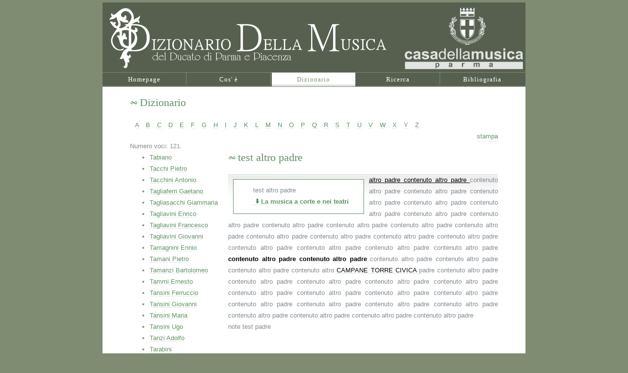

--- FILE ---
content_type: text/html; charset=utf-8
request_url: https://www.lacasadellamusica.it/Vetro/Pages/Dizionario.aspx?ini=t&tipologia=3&idoggetto=257&idcontenuto=4596
body_size: 11167
content:


<!DOCTYPE html PUBLIC "-//W3C//DTD XHTML 1.0 Transitional//EN" "http://www.w3.org/TR/xhtml1/DTD/xhtml1-transitional.dtd">



<html xmlns="http://www.w3.org/1999/xhtml">
<head><meta name="description" content="dizionario della musica del Ducato di Parma e Piacenza, Gaspare Nello Vetro, Casa della Musica " /><title>
	Dizionario della Musica
</title><link rel="stylesheet" href="../Styles/Vetro.css" type="text/css" media="screen" /><link rel="stylesheet" href="../Styles/Vetro-print.css" type="text/css" media="print" /><link rel="stylesheet" href="../Styles/print-preview.css" type="text/css" media="screen" /><link rel="stylesheet" href="../Styles/smoothness/jquery-ui-1.10.3.custom.css" type="text/css" />
    <script type="text/javascript" src="../Scripts/jquery-1.9.1.js" charset="utf-8"></script>
    <script type="text/javascript" src="../Scripts/jquery-ui-1.10.3.custom.js" charset="utf-8"></script>
    <script type="text/javascript" src="../Scripts/jquery.tools.min.js" charset="utf-8"></script>
    <script type="text/javascript" src="../Scripts/jquery.ui.datepicker-it.min.js" charset="utf-8"></script>
    <script type="text/javascript" src="../Scripts/jquery.highlight-4.js" charset="utf-8"></script>
    <script type="text/javascript" src="../Scripts/jquery.print-preview.js" charset="utf-8"></script>
    <script type="text/javascript" src="../Scripts/jquery-migrate-1.2.1.js" charset="utf-8"></script>
    <script type="text/javascript" src="../Scripts/vetro.js" charset="utf-8"></script>
    <script type="text/javascript">
        $(document).ready(function () {
            $.datepicker.setDefaults($.datepicker.regional["it"]);
            $.datepicker.setDefaults({
                changeYear: true,
                changeMonth: true
            });
            $(".link-cat").live('click', function () {
                $(this).next().toggle();
            });
        })
    </script>
    <!-- Matomo -->
    <script type="text/javascript">
        var _paq = window._paq = window._paq || [];
        /* tracker methods like "setCustomDimension" should be called before "trackPageView" */
        _paq.push(['trackPageView']);
        _paq.push(['enableLinkTracking']);
        (function () {
            var u = "https://ingestion.webanalytics.italia.it/";
            _paq.push(['setTrackerUrl', u + 'matomo.php']);
            _paq.push(['setSiteId', 'wR0mm5B0xE']);
            var d = document, g = d.createElement('script'), s = d.getElementsByTagName('script')[0];
            g.type = 'text/javascript'; g.async = true; g.src = u + 'matomo.js'; s.parentNode.insertBefore(g, s);
        })();
    </script>
    <!-- End Matomo Code -->
</head>
<body>
    <form name="aspnetForm" method="post" action="./Dizionario.aspx?ini=t&amp;tipologia=3&amp;idoggetto=257&amp;idcontenuto=4596" id="aspnetForm">
<div>
<input type="hidden" name="__VIEWSTATE" id="__VIEWSTATE" value="/wEPDwUJMTkyOTM1NTQwD2QWAmYPZBYCAgMPZBYCAgUPZBYIZg8WAh4LXyFJdGVtQ291bnQCGhY0Zg9kFgICAQ8WAh4EaHJlZgUdfi9QYWdlcy9EaXppb25hcmlvLmFzcHg/[base64]/[base64]/[base64]/[base64]/[base64]/[base64]/[base64]/[base64]/[base64]" />
</div>

<div>

	<input type="hidden" name="__VIEWSTATEGENERATOR" id="__VIEWSTATEGENERATOR" value="BD05D126" />
</div>
        <div id="header">
	        

<div class="contenitore-header">
        <img src="../Images/banner7.jpg" alt="dizionario della musica" />
</div>

        </div>
        <div id="menu">
	        
	<ul>
		<li id="li-menu-home"><a href="Homepage.aspx" id="ctl00_Menu1_linkHome" accesskey="1">Homepage</a></li>
        <li id="li-menu-premessa"><a href="Premessa.aspx" id="ctl00_Menu1_linkPremessa" accesskey="2">Cos' è</a></li>
        <li id="li-menu-dizio"><a href="Dizionario.aspx" id="ctl00_Menu1_linkDizionario" accesskey="6">Dizionario</a></li>
        <li id="li-menu-ricerca"><a href="Ricerca.aspx" id="ctl00_Menu1_linkRicerca" accesskey="7">Ricerca</a></li>
		<li id="li-menu-biblio"><a href="Bibliografia.aspx" id="ctl00_Menu1_linkBibliografia" accesskey="3">Bibliografia</a></li>
        
	</ul>

        </div>
        <!-- end #header -->
        
        <div id="wrapper">
	        <div id="content">
                
<script type="text/javascript">

    $(document).ready(function () {
        //TODO LUCIA 30/05/2013 
        //non si capisce perchè in explorer passa dal $(document).ready anche sul click dell'href di stampa
        //metto display:none da css al posto di fare hide da qui
        /*$(".PrintinPopup").hide();*/
        //$("#contenuto > div").scrollable();
        $("#ctl00_ContentPlaceHolder1_contenutoDiv > div").scrollable();
        $('a.PrintinPopup').printPreview();

//        $('.link').live('click', function () {
//            var idoggetto = $(this).data("idoggetto");
//            var idcontenuto = $(this).data("idcontenuto");
//            var tipo = $(this).data("tipologia");
//            $.ajax({
//                url: '../Handlers/GetContenuto.ashx',
//                type: 'GET',
//                data: { "idoggetto": idoggetto, "idcontenuto": idcontenuto, "tipo": tipo },
//                success: function (data) {
//                    $("#contenuto").html(data);
//                    $(".PrintinPopup").show();
//                }
//            });
//        });
    });

    function MostraStampa() {
        $(".PrintinPopup").show();
    }

</script>
<div id="dizioTitolo">
 <h2 class="title">Dizionario</h2>
    <br />
    <div id="alfabeto">
        
        
                <a href="Dizionario.aspx?ini=A" id="ctl00_ContentPlaceHolder1_rpAlfabeto_ctl00_aLettera">A</a>
            
                <a href="Dizionario.aspx?ini=B" id="ctl00_ContentPlaceHolder1_rpAlfabeto_ctl01_aLettera">B</a>
            
                <a href="Dizionario.aspx?ini=C" id="ctl00_ContentPlaceHolder1_rpAlfabeto_ctl02_aLettera">C</a>
            
                <a href="Dizionario.aspx?ini=D" id="ctl00_ContentPlaceHolder1_rpAlfabeto_ctl03_aLettera">D</a>
            
                <a href="Dizionario.aspx?ini=E" id="ctl00_ContentPlaceHolder1_rpAlfabeto_ctl04_aLettera">E</a>
            
                <a href="Dizionario.aspx?ini=F" id="ctl00_ContentPlaceHolder1_rpAlfabeto_ctl05_aLettera">F</a>
            
                <a href="Dizionario.aspx?ini=G" id="ctl00_ContentPlaceHolder1_rpAlfabeto_ctl06_aLettera">G</a>
            
                <a href="Dizionario.aspx?ini=H" id="ctl00_ContentPlaceHolder1_rpAlfabeto_ctl07_aLettera">H</a>
            
                <a href="Dizionario.aspx?ini=I" id="ctl00_ContentPlaceHolder1_rpAlfabeto_ctl08_aLettera">I</a>
            
                <a href="Dizionario.aspx?ini=J" id="ctl00_ContentPlaceHolder1_rpAlfabeto_ctl09_aLettera">J</a>
            
                <a href="Dizionario.aspx?ini=K" id="ctl00_ContentPlaceHolder1_rpAlfabeto_ctl10_aLettera">K</a>
            
                <a href="Dizionario.aspx?ini=L" id="ctl00_ContentPlaceHolder1_rpAlfabeto_ctl11_aLettera">L</a>
            
                <a href="Dizionario.aspx?ini=M" id="ctl00_ContentPlaceHolder1_rpAlfabeto_ctl12_aLettera">M</a>
            
                <a href="Dizionario.aspx?ini=N" id="ctl00_ContentPlaceHolder1_rpAlfabeto_ctl13_aLettera">N</a>
            
                <a href="Dizionario.aspx?ini=O" id="ctl00_ContentPlaceHolder1_rpAlfabeto_ctl14_aLettera">O</a>
            
                <a href="Dizionario.aspx?ini=P" id="ctl00_ContentPlaceHolder1_rpAlfabeto_ctl15_aLettera">P</a>
            
                <a href="Dizionario.aspx?ini=Q" id="ctl00_ContentPlaceHolder1_rpAlfabeto_ctl16_aLettera">Q</a>
            
                <a href="Dizionario.aspx?ini=R" id="ctl00_ContentPlaceHolder1_rpAlfabeto_ctl17_aLettera">R</a>
            
                <a href="Dizionario.aspx?ini=S" id="ctl00_ContentPlaceHolder1_rpAlfabeto_ctl18_aLettera">S</a>
            
                <a href="Dizionario.aspx?ini=T" id="ctl00_ContentPlaceHolder1_rpAlfabeto_ctl19_aLettera">T</a>
            
                <a href="Dizionario.aspx?ini=U" id="ctl00_ContentPlaceHolder1_rpAlfabeto_ctl20_aLettera">U</a>
            
                <a href="Dizionario.aspx?ini=V" id="ctl00_ContentPlaceHolder1_rpAlfabeto_ctl21_aLettera">V</a>
            
                <a href="Dizionario.aspx?ini=W" id="ctl00_ContentPlaceHolder1_rpAlfabeto_ctl22_aLettera">W</a>
            
                <a href="Dizionario.aspx?ini=X" id="ctl00_ContentPlaceHolder1_rpAlfabeto_ctl23_aLettera">X</a>
            
                <a href="Dizionario.aspx?ini=Y" id="ctl00_ContentPlaceHolder1_rpAlfabeto_ctl24_aLettera">Y</a>
            
                <a href="Dizionario.aspx?ini=Z" id="ctl00_ContentPlaceHolder1_rpAlfabeto_ctl25_aLettera">Z</a>
            
    </div>
    <a class="PrintinPopup" href="javascript:void(0);">stampa</a>
</div>
<div>
    <div class="dizionario-elenco">
        <span id="ctl00_ContentPlaceHolder1_lblCountResult">Numero voci: 121.</span>
        <div id="wrap">
          <ul id="list">
                
                        
                        <li><a href='Dizionario.aspx?ini=T&tipologia=2&idoggetto=74&idcontenuto=0'>Tabiano</a></li>
                    
                        
                        <li><a href='Dizionario.aspx?ini=T&tipologia=1&idoggetto=2928&idcontenuto=2764'>Tacchi Pietro</a></li>
                    
                        
                        <li><a href='Dizionario.aspx?ini=T&tipologia=1&idoggetto=1433&idcontenuto=2765'>Tacchini Antonio</a></li>
                    
                        
                        <li><a href='Dizionario.aspx?ini=T&tipologia=1&idoggetto=1434&idcontenuto=2766'>Tagliaferri Gaetano</a></li>
                    
                        
                        <li><a href='Dizionario.aspx?ini=T&tipologia=1&idoggetto=1435&idcontenuto=2767'>Tagliasacchi Giammaria</a></li>
                    
                        
                        <li><a href='Dizionario.aspx?ini=T&tipologia=1&idoggetto=1436&idcontenuto=2768'>Tagliavini Enrico</a></li>
                    
                        
                        <li><a href='Dizionario.aspx?ini=T&tipologia=1&idoggetto=3099&idcontenuto=3619'>Tagliavini Francesco</a></li>
                    
                        
                        <li><a href='Dizionario.aspx?ini=T&tipologia=1&idoggetto=1437&idcontenuto=2769'>Tagliavini Giovanni</a></li>
                    
                        
                        <li><a href='Dizionario.aspx?ini=T&tipologia=1&idoggetto=1438&idcontenuto=2770'>Tamagnini Ennio</a></li>
                    
                        
                        <li><a href='Dizionario.aspx?ini=T&tipologia=1&idoggetto=1439&idcontenuto=2771'>Tamani Pietro </a></li>
                    
                        
                        <li><a href='Dizionario.aspx?ini=T&tipologia=1&idoggetto=2929&idcontenuto=2772'>Tamanzi Bartolomeo</a></li>
                    
                        
                        <li><a href='Dizionario.aspx?ini=T&tipologia=1&idoggetto=1440&idcontenuto=2773'>Tammi Ernesto</a></li>
                    
                        
                        <li><a href='Dizionario.aspx?ini=T&tipologia=1&idoggetto=2019&idcontenuto=2777'>Tansini Ferruccio</a></li>
                    
                        
                        <li><a href='Dizionario.aspx?ini=T&tipologia=1&idoggetto=2020&idcontenuto=2774'>Tansini Giovanni</a></li>
                    
                        
                        <li><a href='Dizionario.aspx?ini=T&tipologia=1&idoggetto=3311&idcontenuto=3918'>Tansini Maria</a></li>
                    
                        
                        <li><a href='Dizionario.aspx?ini=T&tipologia=1&idoggetto=2022&idcontenuto=2776'>Tansini Ugo</a></li>
                    
                        
                        <li><a href='Dizionario.aspx?ini=T&tipologia=1&idoggetto=1441&idcontenuto=2778'>Tanzi Adolfo</a></li>
                    
                        
                        <li><a href='Dizionario.aspx?ini=T&tipologia=1&idoggetto=2930&idcontenuto=2779'>Tarabini</a></li>
                    
                        
                        <li><a href='Dizionario.aspx?ini=T&tipologia=1&idoggetto=1442&idcontenuto=2780'>Taramella Giulio Cesare</a></li>
                    
                        
                        <li><a href='Dizionario.aspx?ini=T&tipologia=1&idoggetto=1443&idcontenuto=2781'>Tarasconi Giuseppe</a></li>
                    
                        
                        <li><a href='Dizionario.aspx?ini=T&tipologia=1&idoggetto=2931&idcontenuto=2782'>Tarasconi Ilario</a></li>
                    
                        
                        <li><a href='Dizionario.aspx?ini=T&tipologia=1&idoggetto=3208&idcontenuto=3792'>Tardini</a></li>
                    
                        
                        <li><a href='Dizionario.aspx?ini=T&tipologia=1&idoggetto=2932&idcontenuto=2783'>Taroni Antonio</a></li>
                    
                        
                        <li><a href='Dizionario.aspx?ini=T&tipologia=2&idoggetto=75&idcontenuto=3513'>Tarsogno</a></li>
                    
                        
                        <li><a href='Dizionario.aspx?ini=T&tipologia=1&idoggetto=3154&idcontenuto=3736'>Tartagnini</a></li>
                    
                        
                        <li><a href='Dizionario.aspx?ini=T&tipologia=1&idoggetto=3155&idcontenuto=3737'>Tartagnini Maria Luigia</a></li>
                    
                        
                        <li><a href='Dizionario.aspx?ini=T&tipologia=1&idoggetto=1444&idcontenuto=2784'>Tartagnini Maria Teresa</a></li>
                    
                        
                        <li><a href='Dizionario.aspx?ini=T&tipologia=1&idoggetto=1445&idcontenuto=2785'>Tassardi Maddalena</a></li>
                    
                        
                        <li><a href='Dizionario.aspx?ini=T&tipologia=1&idoggetto=1446&idcontenuto=2786'>Tassi Giovanni</a></li>
                    
                        
                        <li><a href='Dizionario.aspx?ini=T&tipologia=1&idoggetto=1447&idcontenuto=2787'>Tassi Pietro</a></li>
                    
                        
                        <li><a href='Dizionario.aspx?ini=T&tipologia=1&idoggetto=1448&idcontenuto=2788'>Tassi Torquato</a></li>
                    
                        
                        <li><a href='Dizionario.aspx?ini=T&tipologia=1&idoggetto=3436&idcontenuto=4061'>Tassoni</a></li>
                    
                        
                        <li><a href='Dizionario.aspx?ini=T&tipologia=1&idoggetto=2933&idcontenuto=2789'>Tassoni Giovanni Paolo</a></li>
                    
                        
                        <li><a href='Dizionario.aspx?ini=T&tipologia=1&idoggetto=1449&idcontenuto=2790'>Tassoni Giuseppina</a></li>
                    
                        
                        <li><a href='Dizionario.aspx?ini=T&tipologia=1&idoggetto=1450&idcontenuto=2791'>Tavernari Anacleto</a></li>
                    
                        
                        <li><a href='Dizionario.aspx?ini=T&tipologia=1&idoggetto=1451&idcontenuto=2792'>Tegonini Giovanni</a></li>
                    
                        
                        <li><a href='Dizionario.aspx?ini=T&tipologia=1&idoggetto=3117&idcontenuto=3701'>Tenca Leonardo </a></li>
                    
                        
                        <li><a href='Dizionario.aspx?ini=T&tipologia=1&idoggetto=1452&idcontenuto=2793'>Tencati Luigi</a></li>
                    
                        
                        <li><a href='Dizionario.aspx?ini=T&tipologia=1&idoggetto=1453&idcontenuto=2794'>Terenzio Michele</a></li>
                    
                        
                        <li><a href='Dizionario.aspx?ini=T&tipologia=2&idoggetto=76&idcontenuto=0'>Terenzo</a></li>
                    
                        
                        <li><a href='Dizionario.aspx?ini=T&tipologia=1&idoggetto=2934&idcontenuto=2795'>Terzi Giacomo</a></li>
                    
                        
                        <li><a href='Dizionario.aspx?ini=T&tipologia=1&idoggetto=2935&idcontenuto=2796'>Terzi Luigi</a></li>
                    
                        
                        <li><a href='Dizionario.aspx?ini=T&tipologia=1&idoggetto=1454&idcontenuto=2797'>Terzi Marisa</a></li>
                    
                        
                        <li><a href='Dizionario.aspx?ini=T&tipologia=1&idoggetto=2936&idcontenuto=2798'>Tessaroli Maddalena</a></li>
                    
                        
                        <li><a href='Dizionario.aspx?ini=T&tipologia=1&idoggetto=1455&idcontenuto=2799'>Tessoni Luigi</a></li>
                    
                        
                        <li><a href='Dizionario.aspx?ini=T&tipologia=1&idoggetto=1456&idcontenuto=2800'>Tessoni Teresa</a></li>
                    
                        
                        <li><a href='Dizionario.aspx?ini=T&tipologia=1&idoggetto=2023&idcontenuto=2801'>Testa Elsa</a></li>
                    
                        
                        <li><a href='Dizionario.aspx?ini=T&tipologia=1&idoggetto=2024&idcontenuto=2802'>Testa Quarto</a></li>
                    
                        
                        <li><a href='Dizionario.aspx?ini=T&tipologia=1&idoggetto=2937&idcontenuto=2803'>Thevardini Renato</a></li>
                    
                        
                        <li><a href='Dizionario.aspx?ini=T&tipologia=1&idoggetto=1457&idcontenuto=2804'>They Mario</a></li>
                    
                        
                        <li><a href='Dizionario.aspx?ini=T&tipologia=1&idoggetto=1458&idcontenuto=2805'>Tibaldi Carlo</a></li>
                    
                        
                        <li><a href='Dizionario.aspx?ini=T&tipologia=1&idoggetto=1479&idcontenuto=2806'>Timocrate Da Sissa</a></li>
                    
                        
                        <li><a href='Dizionario.aspx?ini=T&tipologia=1&idoggetto=1459&idcontenuto=2807'>Tinelli Antonietta</a></li>
                    
                        
                        <li><a href='Dizionario.aspx?ini=T&tipologia=1&idoggetto=2938&idcontenuto=2808'>Tinti Giovanni</a></li>
                    
                        
                        <li><a href='Dizionario.aspx?ini=T&tipologia=1&idoggetto=2939&idcontenuto=2809'>Tinti Pier Carlo </a></li>
                    
                        
                        <li><a href='Dizionario.aspx?ini=T&tipologia=1&idoggetto=2940&idcontenuto=2810'>Tirelli Giovanni</a></li>
                    
                        
                        <li><a href='Dizionario.aspx?ini=T&tipologia=1&idoggetto=2941&idcontenuto=2811'>Titani Franco</a></li>
                    
                        
                        <li><a href='Dizionario.aspx?ini=T&tipologia=2&idoggetto=77&idcontenuto=0'>Tizzano</a></li>
                    
                        
                        <li><a href='Dizionario.aspx?ini=T&tipologia=1&idoggetto=1460&idcontenuto=2812'>Tomasi Achille</a></li>
                    
                        
                        <li><a href='Dizionario.aspx?ini=T&tipologia=1&idoggetto=3437&idcontenuto=4062'>Tomasi Enrico</a></li>
                    
                        
                        <li><a href='Dizionario.aspx?ini=T&tipologia=1&idoggetto=2943&idcontenuto=2814'>Tomaso</a></li>
                    
                        
                        <li><a href='Dizionario.aspx?ini=T&tipologia=1&idoggetto=2942&idcontenuto=2813'>Tomaso</a></li>
                    
                        
                        <li><a href='Dizionario.aspx?ini=T&tipologia=1&idoggetto=1461&idcontenuto=2815'>Tomba Lotario</a></li>
                    
                        
                        <li><a href='Dizionario.aspx?ini=T&tipologia=1&idoggetto=1462&idcontenuto=2816'>Tombesi Umberto</a></li>
                    
                        
                        <li><a href='Dizionario.aspx?ini=T&tipologia=1&idoggetto=2944&idcontenuto=2817'>Tomei Agostino</a></li>
                    
                        
                        <li><a href='Dizionario.aspx?ini=T&tipologia=1&idoggetto=2945&idcontenuto=2818'>Toni Antonio</a></li>
                    
                        
                        <li><a href='Dizionario.aspx?ini=T&tipologia=1&idoggetto=2946&idcontenuto=2819'>Torchi Federico</a></li>
                    
                        
                        <li><a href='Dizionario.aspx?ini=T&tipologia=1&idoggetto=2947&idcontenuto=2820'>Torniella</a></li>
                    
                        
                        <li><a href='Dizionario.aspx?ini=T&tipologia=2&idoggetto=78&idcontenuto=0'>Torrechiara</a></li>
                    
                        
                        <li><a href='Dizionario.aspx?ini=T&tipologia=1&idoggetto=2948&idcontenuto=2821'>Torregiani Alessandro</a></li>
                    
                        
                        <li><a href='Dizionario.aspx?ini=T&tipologia=1&idoggetto=1463&idcontenuto=2822'>Torregiani Carlo</a></li>
                    
                        
                        <li><a href='Dizionario.aspx?ini=T&tipologia=1&idoggetto=2949&idcontenuto=2823'>Torri Anna Maria</a></li>
                    
                        
                        <li><a href='Dizionario.aspx?ini=T&tipologia=1&idoggetto=1464&idcontenuto=2824'>Torri Rosina</a></li>
                    
                        
                        <li><a href='Dizionario.aspx?ini=T&tipologia=1&idoggetto=1465&idcontenuto=2825'>Torriani Pietro</a></li>
                    
                        
                        <li><a href='Dizionario.aspx?ini=T&tipologia=1&idoggetto=1466&idcontenuto=2826'>Torricelli Luigi</a></li>
                    
                        
                        <li><a href='Dizionario.aspx?ini=T&tipologia=1&idoggetto=2025&idcontenuto=2827'>Torrigiani Luigi</a></li>
                    
                        
                        <li><a href='Dizionario.aspx?ini=T&tipologia=1&idoggetto=2026&idcontenuto=2828'>Torrigiani Pietro</a></li>
                    
                        
                        <li><a href='Dizionario.aspx?ini=T&tipologia=2&idoggetto=79&idcontenuto=0'>Torrile</a></li>
                    
                        
                        <li><a href='Dizionario.aspx?ini=T&tipologia=1&idoggetto=2950&idcontenuto=2831'>Tortona Antonio</a></li>
                    
                        
                        <li><a href='Dizionario.aspx?ini=T&tipologia=1&idoggetto=2027&idcontenuto=2829'>Tortona Girolamo</a></li>
                    
                        
                        <li><a href='Dizionario.aspx?ini=T&tipologia=1&idoggetto=2028&idcontenuto=2832'>Tortona Isidoro</a></li>
                    
                        
                        <li><a href='Dizionario.aspx?ini=T&tipologia=1&idoggetto=2951&idcontenuto=2833'>Tortona Ottavio</a></li>
                    
                        
                        <li><a href='Dizionario.aspx?ini=T&tipologia=1&idoggetto=2029&idcontenuto=2830'>Tortona Ottavio</a></li>
                    
                        
                        <li><a href='Dizionario.aspx?ini=T&tipologia=1&idoggetto=1467&idcontenuto=2834'>Tosca Angelo Luigi</a></li>
                    
                        
                        <li><a href='Dizionario.aspx?ini=T&tipologia=1&idoggetto=1468&idcontenuto=2835'>Toscani Andrea</a></li>
                    
                        
                        <li><a href='Dizionario.aspx?ini=T&tipologia=1&idoggetto=1469&idcontenuto=2836'>Toscani Antonio</a></li>
                    
                        
                        <li><a href='Dizionario.aspx?ini=T&tipologia=1&idoggetto=2952&idcontenuto=2837'>Toscani Carlo</a></li>
                    
                        
                        <li><a href='Dizionario.aspx?ini=T&tipologia=1&idoggetto=3100&idcontenuto=3620'>Toscani Marco</a></li>
                    
                        
                        <li><a href='Dizionario.aspx?ini=T&tipologia=1&idoggetto=1470&idcontenuto=2838'>Toscani Vincenzo</a></li>
                    
                        
                        <li><a href='Dizionario.aspx?ini=T&tipologia=1&idoggetto=1471&idcontenuto=2839'>Toscanini Arturo</a></li>
                    
                        
                        <li><a href='Dizionario.aspx?ini=T&tipologia=1&idoggetto=2953&idcontenuto=2840'>Toschi Alessandro</a></li>
                    
                        
                        <li><a href='Dizionario.aspx?ini=T&tipologia=1&idoggetto=2954&idcontenuto=2841'>Toschi Giovanni</a></li>
                    
                        
                        <li><a href='Dizionario.aspx?ini=T&tipologia=1&idoggetto=1472&idcontenuto=2842'>Toschi Melchiorre</a></li>
                    
                        
                        <li><a href='Dizionario.aspx?ini=T&tipologia=1&idoggetto=1473&idcontenuto=2843'>Toschi Paolo</a></li>
                    
                        
                        <li><a href='Dizionario.aspx?ini=T&tipologia=1&idoggetto=1474&idcontenuto=2844'>Toschi Pellegrino</a></li>
                    
                        
                        <li><a href='Dizionario.aspx?ini=T&tipologia=1&idoggetto=2030&idcontenuto=2846'>Tosi Andrea</a></li>
                    
                        
                        <li><a href='Dizionario.aspx?ini=T&tipologia=1&idoggetto=2031&idcontenuto=2845'>Tosi Domenico</a></li>
                    
                        
                        <li><a href='Dizionario.aspx?ini=T&tipologia=1&idoggetto=2955&idcontenuto=2847'>Tovagliari (Famiglia)</a></li>
                    
                        
                        <li><a href='Dizionario.aspx?ini=T&tipologia=1&idoggetto=1475&idcontenuto=2850'>Tovagliari Baldassarre</a></li>
                    
                        
                        <li><a href='Dizionario.aspx?ini=T&tipologia=1&idoggetto=2032&idcontenuto=2849'>Tovagliari Flaminio</a></li>
                    
                        
                        <li><a href='Dizionario.aspx?ini=T&tipologia=1&idoggetto=2956&idcontenuto=2848'>Tovagliari Massimiliano</a></li>
                    
                        
                        <li><a href='Dizionario.aspx?ini=T&tipologia=1&idoggetto=3209&idcontenuto=3793'>Tragni Giulio</a></li>
                    
                        
                        <li><a href='Dizionario.aspx?ini=T&tipologia=1&idoggetto=1476&idcontenuto=2851'>Tramballi Alessandro</a></li>
                    
                        
                        <li><a href='Dizionario.aspx?ini=T&tipologia=2&idoggetto=80&idcontenuto=0'>Traversetolo</a></li>
                    
                        
                        <li><a href='Dizionario.aspx?ini=T&tipologia=2&idoggetto=81&idcontenuto=0'>Travo</a></li>
                    
                        
                        <li><a href='Dizionario.aspx?ini=T&tipologia=2&idoggetto=82&idcontenuto=0'>Trecasali</a></li>
                    
                        
                        <li><a href='Dizionario.aspx?ini=T&tipologia=1&idoggetto=1477&idcontenuto=2852'>Trico' Giuseppe</a></li>
                    
                        
                        <li><a href='Dizionario.aspx?ini=T&tipologia=1&idoggetto=3105&idcontenuto=3624'>Trio di Parma</a></li>
                    
                        
                        <li><a href='Dizionario.aspx?ini=T&tipologia=1&idoggetto=2957&idcontenuto=2853'>Trombara Antonio</a></li>
                    
                        
                        <li><a href='Dizionario.aspx?ini=T&tipologia=1&idoggetto=2958&idcontenuto=2854'>Trombara Francesco</a></li>
                    
                        
                        <li><a href='Dizionario.aspx?ini=T&tipologia=1&idoggetto=2959&idcontenuto=2855'>Trombara Giovanni</a></li>
                    
                        
                        <li><a href='Dizionario.aspx?ini=T&tipologia=1&idoggetto=2960&idcontenuto=2856'>Trombara Giovanni</a></li>
                    
                        
                        <li><a href='Dizionario.aspx?ini=T&tipologia=1&idoggetto=2033&idcontenuto=2859'>Tronchi Aurelio</a></li>
                    
                        
                        <li><a href='Dizionario.aspx?ini=T&tipologia=1&idoggetto=2034&idcontenuto=2858'>Tronchi Giovanni</a></li>
                    
                        
                        <li><a href='Dizionario.aspx?ini=T&tipologia=1&idoggetto=2035&idcontenuto=2857'>Tronchi Giovanni Battista</a></li>
                    
                        
                        <li><a href='Dizionario.aspx?ini=T&tipologia=1&idoggetto=3210&idcontenuto=3794'>Tronconi Adamo</a></li>
                    
                        
                        <li><a href='Dizionario.aspx?ini=T&tipologia=1&idoggetto=1478&idcontenuto=2860'>Trovati Ulisse</a></li>
                    
                        
                        <li><a href='Dizionario.aspx?ini=T&tipologia=1&idoggetto=2961&idcontenuto=2861'>Turchetti Antonio</a></li>
                    
                        
                        <li><a href='Dizionario.aspx?ini=T&tipologia=1&idoggetto=2962&idcontenuto=2862'>Turchi Paolo</a></li>
                    
                        
                        <li><a href='Dizionario.aspx?ini=t&tipologia=3&idoggetto=257&idcontenuto=4596'>test altro padre</a></li>
                    
                        
                        <li><a href='Dizionario.aspx?ini=t&tipologia=2&idoggetto=1191&idcontenuto=4579'>test padre</a></li>
                    
		  </ul>
        </div>

        </div>
        

        <div id="ctl00_ContentPlaceHolder1_contenutoDiv" class="dizionario-contenuto"><h2>test altro padre</h2><br /><div class='story' align='justify'><div class='info'><ul>test altro padre<br /><a href='javascript:void(0);' class='link-cat'><img alt='' src='../Images/arrow-down.png' border='0' /><b>La musica a corte e nei teatri</b></a><div class='catdiv' style='display:none'><li><a href='Dizionario.aspx?ini=t&tipologia=3&idoggetto=260&idcontenuto=4598'>test altro figlio 3</a></li><li><a href='Dizionario.aspx?ini=t&tipologia=3&idoggetto=258&idcontenuto=4597'>test altro figlio 1</a></li></div></ul></div><span style="color: rgb(0, 0, 0);"><u style="color: rgb(0, 0, 0);">altro padre contenuto altro padre </u></span>contenuto altro padre contenuto altro padre contenuto altro padre contenuto altro padre contenuto altro padre contenuto altro padre contenuto altro padre contenuto altro padre contenuto altro padre contenuto altro padre contenuto altro padre contenuto altro padre contenuto altro padre contenuto altro padre contenuto altro padre contenuto altro padre contenuto altro padre contenuto altro padre contenuto altro padre <b style="color: rgb(0, 0, 0);">contenuto altro padre contenuto altro padre </b>contenuto altro padre contenuto altro padre contenuto altro padre contenuto altro <a style="color: rgb(0, 0, 0);" href="http://localhost:57857/Pages/Ricerca.aspx?&tipologia=3&idoggetto=78&idcontenuto=3933" target="_blank">CAMPANE TORRE CIVICA </a>padre contenuto altro padre contenuto altro padre contenuto altro padre contenuto altro padre contenuto altro padre contenuto altro padre contenuto altro padre contenuto altro padre contenuto altro padre contenuto altro padre contenuto altro padre contenuto altro padre contenuto altro padre contenuto altro padre contenuto altro padre contenuto altro padre contenuto altro padre</span><br /><div class='meta'>note test padre</div><br /><br /><div class='meta'><b>BIBLIOGRAFIA</b><br />ES - Enciclopedia dello spettacolo. Roma: Le Maschere, 1954-1962, 9 v.<br />Stefania Avanzini - <i>Rinasce ad Albareto nei giorni di sagra</i>, in <i>G.Pr</i>, 20 giu. 1990; s.a. <i>La banda celebra quindici anni di note</i>, in <i>G.Pr</i>, 7 set. 2002.</div><div class='copy'>ultimo aggiornamento: 27/08/2014<br>&copy;2011 Gaspare Nello Vetro autore del Dizionario della musica e dei musicisti del Ducato di Parma e Piacenza</div></div></div>
</div>

<script language="javascript" type="text/javascript">
    setActiveMenu('li-menu-dizio');
</script>

		        <div style="clear: both;">&nbsp;</div>
	        </div>
        </div>
        <!-- end #content -->
        
        <div id="footer">
            
            <div class="menu-footer">
                <ul>
                    <li><a href="Ringraziamenti.aspx" id="ctl00_linkRingraziamenti" accesskey="5">Ringraziamenti</a></li>
                    <li><a href="Abbreviazioni.aspx" id="ctl00_linkAbbreviazioni" accesskey="4">Abbreviazioni</a></li>
                </ul>
            </div>
	        <p id="legal">
                <div class="legal-left">
                    e-mail: <a href="mailto:archivioteatroregio@lacasadellamusica.it">archivioteatroregio@lacasadellamusica.it</a>
                </div>                
                <div class="legal-right">
                Copyright &copy; 2013  it.city S.p.A.
                </div>
            </p>

            
        </div>
        <!-- end #footer -->
    

<script type="text/javascript">
//<![CDATA[
MostraStampa();//]]>
</script>
</form>
</body>
</html>
